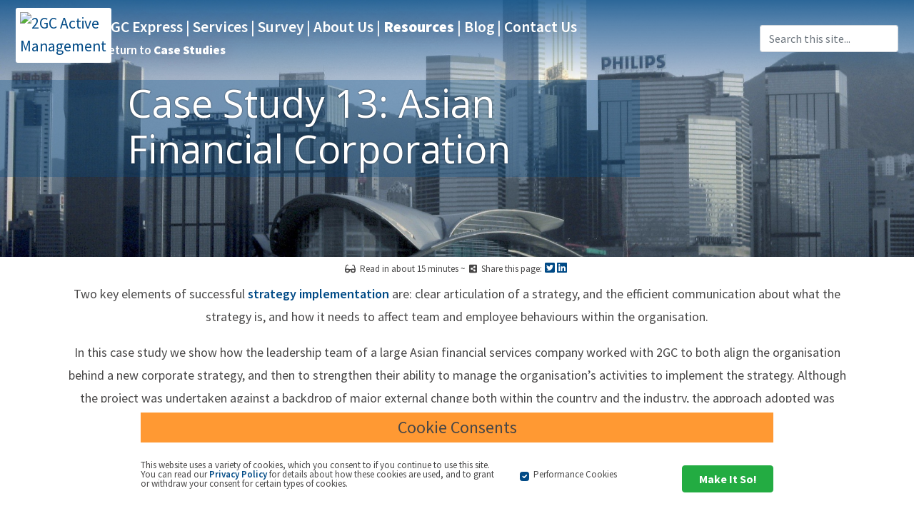

--- FILE ---
content_type: text/html; charset=UTF-8
request_url: https://2gc.eu/resources/case-studies/case-study-13-asian-financial-corporation
body_size: 19357
content:

<!DOCTYPE html>




<html prefix="og: https://ogp.me/ns#" lang="en-GB" class="no-js">

<head>
    <meta charset="utf-8">
    <!-- Basic Information -->
    <title>Case Study 13: Asian Financial Corporation | 2GC</title>
    <meta name="description" content="Implementing strategic alignment and control capabilities">
    <meta name="keywords" content="case study, client, balanced scorecard, balanced scorecards, strategy, strategy implementation, strategy alignment, financial services">
    <meta name="author" content="2GC Limited">
    <meta name="copyright" content="2GC Limited">
    <meta name="viewport"
        content="width=device-width, minimum-scale=1.0, maximum-scale=1.0, user-scalable=no, shrink-to-fit=no">
    <!-- /Basic Information -->
    <!-- Critical CSS -->
    <style type="text/css">
    @font-face{font-family:'Open Sans';font-style:normal;font-weight:300;src:url(https://fonts.gstatic.com/s/opensans/v20/mem5YaGs126MiZpBA-UN_r8OUuhs.ttf) format('truetype')}@font-face{font-family:'Open Sans';font-style:normal;font-weight:400;src:url(https://fonts.gstatic.com/s/opensans/v20/mem8YaGs126MiZpBA-UFVZ0e.ttf) format('truetype')}@font-face{font-family:'Open Sans';font-style:normal;font-weight:600;src:url(https://fonts.gstatic.com/s/opensans/v20/mem5YaGs126MiZpBA-UNirkOUuhs.ttf) format('truetype')}@font-face{font-family:'Open Sans';font-style:normal;font-weight:700;src:url(https://fonts.gstatic.com/s/opensans/v20/mem5YaGs126MiZpBA-UN7rgOUuhs.ttf) format('truetype')}@font-face{font-family:'Open Sans';font-style:normal;font-weight:800;src:url(https://fonts.gstatic.com/s/opensans/v20/mem5YaGs126MiZpBA-UN8rsOUuhs.ttf) format('truetype')}@font-face{font-family:'Source Sans Pro';font-style:normal;font-weight:200;src:url(https://fonts.gstatic.com/s/sourcesanspro/v14/6xKydSBYKcSV-LCoeQqfX1RYOo3i94_wlxdr.ttf) format('truetype')}@font-face{font-family:'Source Sans Pro';font-style:normal;font-weight:300;src:url(https://fonts.gstatic.com/s/sourcesanspro/v14/6xKydSBYKcSV-LCoeQqfX1RYOo3ik4zwlxdr.ttf) format('truetype')}@font-face{font-family:'Source Sans Pro';font-style:normal;font-weight:400;src:url(https://fonts.gstatic.com/s/sourcesanspro/v14/6xK3dSBYKcSV-LCoeQqfX1RYOo3qOK7g.ttf) format('truetype')}@font-face{font-family:'Source Sans Pro';font-style:normal;font-weight:600;src:url(https://fonts.gstatic.com/s/sourcesanspro/v14/6xKydSBYKcSV-LCoeQqfX1RYOo3i54rwlxdr.ttf) format('truetype')}@font-face{font-family:'Source Sans Pro';font-style:normal;font-weight:700;src:url(https://fonts.gstatic.com/s/sourcesanspro/v14/6xKydSBYKcSV-LCoeQqfX1RYOo3ig4vwlxdr.ttf) format('truetype')}@font-face{font-family:'Source Sans Pro';font-style:normal;font-weight:900;src:url(https://fonts.gstatic.com/s/sourcesanspro/v14/6xKydSBYKcSV-LCoeQqfX1RYOo3iu4nwlxdr.ttf) format('truetype')}:root{--bs-blue-2GC:#004a86;--bs-purple-2GC:#6158c9;--bs-pink-2GC:#ff87bd;--bs-red-2GC:#ff2c5e;--bs-orange-2GC:#ff7f00;--bs-yellow-2GC:#f8ff29;--bs-azure-2GC:#55abeb;--bs-teal-2GC:#42ceb2;--bs-green-2GC:#23ac42;--bs-dark-2GC:#003560;--bs-text-2GC:#484747;--bs-primary:#004a86;--bs-info:#42ceb2;--bs-warning:#ff7f00;--bs-success:#23ac42;--bs-dark:#003560;--bs-font-sans-serif:system-ui,-apple-system,"Segoe UI",Roboto,"Helvetica Neue",Arial,"Noto Sans","Liberation Sans",sans-serif,"Apple Color Emoji","Segoe UI Emoji","Segoe UI Symbol","Noto Color Emoji";--bs-font-monospace:SFMono-Regular,Menlo,Monaco,Consolas,"Liberation Mono","Courier New",monospace;--bs-gradient:linear-gradient(180deg, rgba(255,255,255,0.15), rgba(255,255,255,0))}*,::after,::before{box-sizing:border-box}@media (prefers-reduced-motion:no-preference){:root{scroll-behavior:smooth}}body{margin:0;font-family:var(--bs-font-sans-serif);font-size:1rem;font-weight:400;line-height:1.5;color:#212529;background-color:#fff;-webkit-text-size-adjust:100%}h1,h2{margin-top:0;margin-bottom:.5rem;font-weight:500;line-height:1.2}h1{font-size:calc(1.375rem + 1.5vw)}@media (min-width:1200px){h1{font-size:2.5rem}}h2{font-size:calc(1.325rem + .9vw)}@media (min-width:1200px){h2{font-size:2rem}}p{margin-top:0;margin-bottom:1rem}ul{padding-left:2rem;margin-top:0;margin-bottom:1rem}strong{font-weight:bolder}a{color:#004a86;text-decoration:underline}img{vertical-align:middle}label{display:inline-block}button{border-radius:0;text-transform:none;-webkit-appearance:button}button,input{margin:0;font-family:inherit;font-size:inherit;line-height:inherit}::-moz-focus-inner{padding:0;border-style:none}::-webkit-datetime-edit-day-field,::-webkit-datetime-edit-fields-wrapper,::-webkit-datetime-edit-hour-field,::-webkit-datetime-edit-minute,::-webkit-datetime-edit-month-field,::-webkit-datetime-edit-text,::-webkit-datetime-edit-year-field{padding:0}::-webkit-inner-spin-button{height:auto}::-webkit-search-decoration{-webkit-appearance:none}::-webkit-color-swatch-wrapper{padding:0}::file-selector-button{font:inherit}::-webkit-file-upload-button{font:inherit;-webkit-appearance:button}.container{padding-right:var(--bs-gutter-x,.75rem);padding-left:var(--bs-gutter-x,.75rem);margin-right:auto;margin-left:auto}@media (min-width:576px){.container{max-width:540px}}@media (min-width:768px){.container{max-width:720px}}@media (min-width:992px){.container{max-width:960px}}@media (min-width:1200px){.container{max-width:1140px}}@media (min-width:1400px){.container{max-width:1320px}}.row{--bs-gutter-x:1.5rem;--bs-gutter-y:0;display:-webkit-flex;display:flex;-webkit-flex-wrap:wrap;flex-wrap:wrap;margin-top:calc(var(--bs-gutter-y) * -1);margin-right:calc(var(--bs-gutter-x)/ -2);margin-left:calc(var(--bs-gutter-x)/ -2)}.row>*{-webkit-flex-shrink:0;flex-shrink:0;width:100%;max-width:100%;padding-right:calc(var(--bs-gutter-x)/ 2);padding-left:calc(var(--bs-gutter-x)/ 2);margin-top:var(--bs-gutter-y)}.col{-webkit-flex:1 0 0%;flex:1 0 0%}.col-6{-webkit-flex:0 0 auto;flex:0 0 auto;width:50%}.col-12{-webkit-flex:0 0 auto;flex:0 0 auto;width:100%}.form-control{display:block;width:100%;padding:.375rem .75rem;font-size:1rem;font-weight:400;line-height:1.5;color:#212529;background-color:#fff;background-clip:padding-box;border:1px solid #ced4da;-webkit-appearance:none;-moz-appearance:none;appearance:none;border-radius:.25rem}.form-control::-webkit-date-and-time-value{height:1.5em}.form-control::-webkit-input-placeholder{color:#6c757d;opacity:1}.form-control::-moz-placeholder{color:#6c757d;opacity:1}.form-control:-ms-input-placeholder{color:#6c757d;opacity:1}.form-control::-webkit-file-upload-button{padding:.375rem .75rem;margin:-.375rem -.75rem;-webkit-margin-end:.75rem;margin-inline-end:.75rem;color:#212529;background-color:#e9ecef;border:0 solid;border-inline-end-width:1px;border-radius:0;border-color:inherit}.input-group{position:relative;display:-webkit-flex;display:flex;-webkit-flex-wrap:wrap;flex-wrap:wrap;-webkit-align-items:stretch;align-items:stretch;width:100%}.input-group>.form-control{position:relative;-webkit-flex:1 1 auto;flex:1 1 auto;width:1%;min-width:0}.input-group-text{display:-webkit-flex;display:flex;-webkit-align-items:center;align-items:center;padding:.375rem .75rem;font-size:1rem;font-weight:400;line-height:1.5;color:#212529;text-align:center;white-space:nowrap;background-color:#e9ecef;border:1px solid #ced4da;border-radius:.25rem}.input-group:not(.has-validation)>:not(:last-child):not(.dropdown-toggle):not(.dropdown-menu){border-top-right-radius:0;border-bottom-right-radius:0}.input-group>:not(:first-child):not(.dropdown-menu):not(.valid-tooltip):not(.valid-feedback):not(.invalid-tooltip):not(.invalid-feedback){margin-left:-1px;border-top-left-radius:0;border-bottom-left-radius:0}.btn{display:inline-block;font-weight:400;line-height:1.5;color:#212529;text-align:center;text-decoration:none;vertical-align:middle;background-color:transparent;border:1px solid transparent;padding:.375rem .75rem;font-size:1rem;border-radius:.25rem}.btn-primary{color:#fff;background-color:#004a86;border-color:#004a86}.btn-info{color:#000;background-color:#42ceb2;border-color:#42ceb2}.d-none{display:none!important}.justify-content-between{-webkit-justify-content:space-between!important;justify-content:space-between!important}.align-self-center{-webkit-align-self:center!important;align-self:center!important}.mt-2{margin-top:.5rem!important}.px-0{padding-right:0!important;padding-left:0!important}@media (min-width:576px){.d-sm-block{display:block!important}.mt-sm-0{margin-top:0!important}}.container{width:100vw;text-align:center}.row{max-width:70em;margin:1rem auto}@media (min-height:6em){[id]{scroll-margin-top:160px}}html{scroll-behavior:smooth}body .body{display:grid;width:100vw;grid-template-columns:1fr;grid-template-rows:6em 1fr auto;gap:0px 0px;grid-template-areas:"header" "main" "footer";position:relative;font-family:"Source Sans Pro","Open Sans",Arial,sans-serif;font-size:18px;font-weight:400;line-height:1.8em;max-width:100%;overflow-x:hidden;-moz-osx-font-smoothing:grayscale;color:#484747}body .body h1,body .body h2{font-family:"Source Sans Pro","Open Sans",Arial,sans-serif;font-weight:600;-webkit-font-smoothing:antialiased;-moz-osx-font-smoothing:grayscale;text-align:center}body .body p,body .body p+p{margin-bottom:1em}body .body ul a{font-weight:600}body .body a{text-decoration:none}body .body .header{grid-area:header}body .body .header nav{display:grid;grid-template-columns:5em 1fr;grid-template-rows:4em;gap:0px 0px;grid-template-areas:"logo menus";font-size:1.2em;position:fixed;z-index:2;padding-top:0.5em;padding-bottom:0.5em;padding-left:1em;width:100vw;background:rgba(0,74,134,.4);background:linear-gradient(180deg,rgba(0,74,134,.75) 0,rgba(0,74,134,.5) 30%,rgba(0,74,134,.3) 60%,rgba(0,0,0,0) 100%)}body .body .header nav .menus{display:-webkit-flex;display:flex;-webkit-align-items:center;align-items:center}body .body .header nav .menus ul{display:-webkit-flex;display:flex;list-style:none;padding-left:0;margin-bottom:0;color:#fff;text-shadow:0 0 25px rgba(0,0,0,.3);text-decoration:none}body .body .header nav .menus ul li{margin-top:0;margin-bottom:0}body .body .header nav .menus ul li::before{content:"|"}body .body .header nav .menus ul li:first-child{margin-left:.5em}body .body .header nav .menus ul li:first-child::before{content:none!important}body .body .header nav .menus ul li.active a{font-weight:800;text-decoration:none}body .body .header nav .menus ul li a{color:#fff;padding:0.1em 0.3vw 0.3em;border-radius:calc(.25rem - 1px)}body .body .header nav .menus ul.bottom-menu li{font-size:.8em}@media (min-width:920px) and (max-width:1000px){body .body .header nav .menus ul.top-menu li:last-child{display:none}}body .body .header nav .logo{display:grid;grid-area:logo;z-index:2}body .body .header nav .logo img{border-radius:calc(.25rem - 1px);width:5em;height:4em;padding:.3em;background-color:#fff}body .body .header nav label.menu-btn{color:#fff;text-shadow:0 0 25px rgba(0,0,0,.3);font-size:1.5em;position:fixed;right:1em;top:1.5em;z-index:2;display:none}body .body .header nav div.mobile ul,body .body .header nav input[type=checkbox]{display:none}body .body .header nav #search_form{margin-left:auto;width:10em;padding-right:1em}body .body .header nav #search_form .search_input_unexpanded{border-radius:calc(.25rem - 1px)}body .body .header nav #search_form #zsearch{width:100%}@media (max-width:920px){body .body .header nav{padding-top:1em}body .body .header nav .menus{display:none}body .body .header nav label.menu-btn{display:block;right:1.5em}body .body .header nav div.mobile ul{position:fixed;top:0;left:-100vw;padding-top:4em;background:rgba(0,74,134,.6);height:100vh;width:100vw;text-align:center;display:block;list-style-type:none}body .body .header nav div.mobile ul li{margin-top:1.4em;margin-bottom:1.4em;padding-right:1em}body .body .header nav div.mobile ul li a{margin-left:-100vw;display:block;font-size:1.5em;color:#fff}body .body .header nav div.mobile ul #mobile_search{padding-left:0;padding-right:2em}}body .body .main{grid-area:main;margin-top:-6em}body .body .main .action-area .message-area{width:100vw;padding-top:6em;grid-area:message-area}body .body .main .action-area .carousel-container{grid-area:carousel-container}body .body .main .action-area .carousel-container .desktop .desktop_grid .messaging{grid-area:messaging;text-align:left;width:50vw;-webkit-flex-direction:column;flex-direction:column;display:-webkit-flex;display:flex}body .body .main .action-area .carousel-container .desktop .images{grid-area:images}body .body .main .action-area .carousel-container .mobile .mobile_grid .m_messaging{grid-area:m_messaging;width:100vw;height:2em}body .body .main .action-area .carousel-container .mobile .mobile_grid .m_images{grid-area:m_images}body .body .main .grid-container-hero{display:grid;grid-template-columns:1fr;grid-template-rows:50vh 1fr;gap:0px 0px;grid-template-areas:"hero" "article"}body .body .main .grid-container-hero .hero{grid-area:hero;padding-top:0em;padding-left:0;padding-right:0}body .body .main .grid-container-hero .hero .banner{height:100%;position:relative}body .body .main .grid-container-hero .hero .banner .caption-box{position:absolute;top:0;height:100%;width:70%;display:-webkit-flex;display:flex;-webkit-flex-direction:column;flex-direction:column;-webkit-justify-content:center;justify-content:center}body .body .main .grid-container-hero .hero .banner .caption-box .caption{color:#fff;background-color:rgba(0,74,134,.3);padding-left:20%;padding-right:10%}body .body .main .grid-container-hero .hero .banner .caption-box .caption h1{text-align:left;font-size:3em;font-weight:400;font-family:'Open Sans',Arial,sans-serif;text-shadow:0 0 2px rgba(0,0,0,.7)}@media only screen and (max-width:575px){body .body{padding-top:0em;text-align:center;overflow-y:visible;height:unset}body .body h1{font-size:1.3em}body .body h2{font-size:1.2em}body .body p{line-height:1.2em;font-size:1em;padding-left:15px;padding-right:15px;text-align:left}body .body ul li{line-height:1;margin-bottom:.4em;text-align:left}body .body ul li:first-of-type{padding-top:0.2em}body .body .main .grid-container-hero .hero .banner .caption-box .caption h1{font-size:1.7em}}body .body .main .grid-container-hero .hero .banner .caption-box .caption h2{text-align:left;font-size:2em;font-weight:400;font-family:'Open Sans',Arial,sans-serif;text-shadow:0 0 2px rgba(0,0,0,.7)}body .body .main .grid-container-hero .hero .banner picture{position:relative}body .body .main .grid-container-hero .hero .banner picture img{width:100%;height:100%;-o-object-fit:cover;object-fit:cover;-o-object-position:center center;object-position:center center;vertical-align:top}body .body .main .article{display:grid;grid-template-columns:1fr;grid-template-rows:2em 1fr;gap:0px 0px;grid-template-areas:"controls" "content";grid-area:article}body .body .main .article .controls{grid-area:controls}body .body .main .article .controls .reading_time_indicator{background-color:#fff;font-size:small;text-align:center;margin-top:0}body .body .main .article .controls .reading_time_indicator div{font-size:1.2em;margin-left:.1em;display:inline}body .body .main .article .content{grid-area:content}body .body .main .article .content section.section{padding-top:0em;padding-bottom:0em}body .body .main .article .content section.section:first-of-type{padding-top:0;padding-bottom:0}@media only screen and (max-width:575px){body .body .main .grid-container-hero .hero .banner .caption-box .caption h2{font-size:1.5em}body .body .main .article .content section.section{padding-top:2em}body .body .main .article .content section.section .row.rtf>.col{padding-left:0;padding-right:0}}body .body footer{grid-area:footer;background-color:#ecf6ff}.card.horizontal .content{grid-area:content;display:grid;grid-template-columns:1fr;grid-template-rows:minmax(4.2em,6em) 1fr;gap:0px 0px;grid-template-areas:"heading" "result"}.card.horizontal .heading{grid-area:heading}.card.horizontal .result{grid-area:result}.card.horizontal .image{grid-area:image;min-height:100%}.grid-card-container-horizontal-picture{grid-area:picture;background-position-x:center;background-position-y:center;background-repeat:no-repeat;background-size:cover;overflow:hidden;position:relative}.grid-card-container-horizontal-heading{grid-area:heading;height:100%;background-color:#f93;display:-webkit-flex;display:flex;-webkit-align-items:center;align-items:center;-webkit-justify-content:center;justify-content:center}.grid-card-container-horizontal-body{grid-area:body;grid-area:body;min-height:1px;padding:.4rem 1.25rem}.grid-card-container-vertical-heading{grid-area:heading;height:100%;background-color:#f93;display:-webkit-flex;display:flex;-webkit-align-items:center;align-items:center;-webkit-justify-content:center;justify-content:center}.grid-card-container-vertical-body{grid-area:body;min-height:1px;padding:.4rem 1.25rem}.pdf_landscape{filter:drop-shadow(0 0 .75rem darkgray);margin-left:-15px}
</style>
    <!-- /Critical CSS -->

    <!--  Preload Assets  https://css-tricks.com/using-relpreconnect-to-establish-network-connections-early-and-increase-performance/ -->
    
        <link rel="prefetch" href="/images/jcogs_img/cache/file651296598824🐾abcdef🐾afc2e69407ef8d04fcbac1db2a6ba1e206083291.webp">
    
    <link rel='preconnect' href='https://fonts.googleapis.com'>
    <link rel='preconnect' href='https://use.fontawesome.com'>
    <link rel='preconnect' href='https://www.google-analytics.com'>
    <link rel='preconnect' href='https://cdnjs.cloudflare.com'>
    <link rel='dns-prefetch' href='https://fonts.googleapis.com'>
    <link rel='dns-prefetch' href='https://use.fontawesome.com'>
    <link rel='dns-prefetch' href='https://www.google-analytics.com'>
    <link rel='dns-prefetch' href='https://cdnjs.cloudflare.com'>
    <link rel="preload" href="/css/app.css?V10.210528" as="style">
    <!--  /Preload Assets  -->
    <!--  Non-dependent ASYNC js libraries  https://csswizardry.com/2018/11/css-and-network-performance/ -->
    <script async src="https://2GC.eu/js/modernizr-3.6.0.min.js"></script>
    <script async src="https://use.fontawesome.com/releases/v5.3.1/js/all.js" integrity="sha384-kW+oWsYx3YpxvjtZjFXqazFpA7UP/MbiY4jvs+RWZo2+N94PFZ36T6TFkc9O3qoB" crossorigin="anonymous"></script>
    <!--  /Non-dependent ASYNC js libraries -->

    <!-- Twitter / OpenGraph tags -->
    <meta property="og:title" content="Case Study 13: Asian Financial Corporation">
    <meta property="og:type" content="article">
    <meta property="og:url" content="https://2GC.eu/resources/case-studies/case-study-13-asian-financial-corporation">
    <meta property="og:image" content="https://2GC.eu/media/main_images/file651296598824.jpg">
    <meta property="og:image:width" content="1200">
    <meta property="og:image:height" content="630">
    <meta property="og:image:alt" content="2GC case study implementing balanced scorecard for strategy in a financial services company">
    <meta property="og:description" content="2GC case study implementing balanced scorecard for strategy in a financial services company">
    <meta property="og:site_name" content="2GC Active Management">
    <meta property="fb:app_id" content="292263768162070">
    
    <meta property="og:article:section" content="resources">
    <meta property="og:article:published_time" content="2018-10-19">
    <meta property="og:article:tag" content="case study, client, balanced scorecard, balanced scorecards, strategy, strategy implementation, strategy alignment, financial services">
    <meta property="og:article:publisher" content="2GCActiveManagement">
    
    <meta name="twitter:card" content="summary_large_image">
    <meta name="twitter:title" content="Case Study 13: Asian Financial Corporation">
    <meta name="twitter:description" content="2GC case study implementing balanced scorecard for strategy in a financial services company">
    <meta name="twitter:site" content="@2GCActiveMgmt">
    <meta name="twitter:url" content="https://2GC.eu/resources/case-studies/case-study-13-asian-financial-corporation">
    <meta name="twitter:creator" content="@2GCActiveMgmt">
    <meta name="twitter:image" content="/images/jcogs_img/cache/file651296598824🐾abcdef🐾d5d5b8015d932655e2eb1c1c903c5afde33302d2.webp">
    <meta name="twitter:domain" content="2GC.eu">

    <link rel="canonical" href="https://2GC.eu/resources/case-studies/case-study-13-asian-financial-corporation">
    <!-- /Twitter / OpenGraph tags -->

    <!-- Favicon -->
    <link rel="icon" type="image/svg+xml" href="https://2GC.eu/favicon.svg" sizes="32x32">
    <link rel="alternate icon" type="image/png" href="https://2GC.eu/favicon-32x32.png" sizes="32x32">
    <link rel="alternate icon" type="image/png" href="https://2GC.eu/favicon-194x194.png" sizes="194x194">
    <link rel="alternate icon" type="image/png" href="https://2GC.eu/favicon-96x96.png" sizes="96x96">
    <link rel="alternate icon" type="image/png" href="https://2GC.eu/android-chrome-192x192.png" sizes="192x192">
    <link rel="alternate icon" type="image/png" href="https://2GC.eu/favicon-16x16.png" sizes="16x16">
    <link rel="alternate icon" href="https://2GC.eu/favicon.ico" sizes="16x16">
    <link rel="apple-touch-icon" sizes="57x57" href="https://2GC.eu/apple-touch-icon-57x57.png">
    <link rel="apple-touch-icon" sizes="60x60" href="https://2GC.eu/apple-touch-icon-60x60.png">
    <link rel="apple-touch-icon" sizes="72x72" href="https://2GC.eu/apple-touch-icon-72x72.png">
    <link rel="apple-touch-icon" sizes="76x76" href="https://2GC.eu/apple-touch-icon-76x76.png">
    <link rel="apple-touch-icon" sizes="114x114" href="https://2GC.eu/apple-touch-icon-114x114.png">
    <link rel="apple-touch-icon" sizes="120x120" href="https://2GC.eu/apple-touch-icon-120x120.png">
    <link rel="apple-touch-icon" sizes="144x144" href="https://2GC.eu/apple-touch-icon-144x144.png">
    <link rel="apple-touch-icon" sizes="152x152" href="https://2GC.eu/apple-touch-icon-152x152.png">
    <link rel="apple-touch-icon" sizes="180x180" href="https://2GC.eu/apple-touch-icon-180x180.png">
    <link rel="manifest" href="https://2GC.eu/manifest.json">
    <link rel="mask-icon" href="https://2GC.eu/safari-pinned-tab.svg" color="#023772">
    <meta name="apple-mobile-web-app-title" content="2GC.eu">
    <!-- /Favicon -->

    <!-- Microsoft stuff... -->
    <meta name="application-name" content="2GC.eu">
    <meta name="msapplication-config" content="https://2GC.eu/browserconfig.xml">
    <meta name="msapplication-TileColor" content="#2b5797">
    <meta name="msapplication-TileImage" content="https://2GC.eu/mstile-144x144.png">
    <meta name="theme-color" content="#ffffff">
    <!-- /Microsoft stuff... -->

    <!-- CSS -->
    
    <link rel="stylesheet" href="/css/app.css?V10.210528" media="print" onload="this.media='all'">
    <noscript>
        <link rel="stylesheet" href="/css/app.css?V10.210528"></noscript>
    <!-- /CSS -->

    <!-- Advertise Search Engine -->
    <link href="https://2GC.eu/opensearch.xml" rel="search" title="2GC.eu" type="application/opensearchdescription+xml">
    <!-- /Advertise Search Engine -->

    <!-- Page specific header elements -->
    
    <!-- /Page specific header elements -->

</head>

<body class="" >
    <div class="body">
        
<div id="consent_box"></div>
        
<header id="top" class="header">
    <!--Navbar-->
    <nav>
        <div class="logo">
            <a class="" href="/">
                <picture>
                    <source srcset="https://2GC.eu/media/2GC_Logo_201015.svg" type="image/svg+xml">
                    <img  loading="lazy" src="https://2GC.eu/media/2GC-NewLogoSmall.jpg"  alt="2GC Active Management" width="110">
                </picture>
            </a>
        </div>
        <input type="checkbox" id="click">
        <label for="click" class="menu-btn">
            <i class="fas fa-bars"></i>
        </label>
        <div class="menus">
            <div id="mainNav">
                <ul class='top-menu'>
                    <li class=""><a href="/2gc-express">2GC Express</a></li><li class=""><a href="/services">Services</a></li><li class=""><a href="/survey">Survey</a></li><li class=""><a href="/about-us">About Us</a></li><li class="active"><a href="/resources">Resources</a></li><li class=""><a href="/resources/blog">Blog</a></li><li class=""><a href="/contact-us">Contact Us</a></li>
                </ul>
    
                <ul class='bottom-menu'>
                    <li><a class="" href="https://2GC.eu/resources/case-studies">Return to <strong>Case Studies</strong></a></li>
                </ul>
    
            </div>
            <div id="search_form" class="search">
            <form id="zsearch" method="post" action="https://2GC.eu/"  >
<div class='hiddenFields'>
<input type="hidden" name="params" value="eyJyZXN1bHRfcGFnZSI6Ilwvc2VhcmNoLXJlc3VsdHMiLCJyZXF1aXJlZCI6ImtleXdvcmRzIn0" />
<input type="hidden" name="ACT" value="27" />
<input type="hidden" name="site_id" value="1" />
<input type="hidden" name="csrf_token" value="44458f1bc81c82b0c1fa3df3e07c5dca617e6c2c" />
</div>


                <div class="form input-group ">
                    <input type="text" class="form-control search_input_unexpanded" name="keywords" placeholder="Search this site..." required="" aria-label="Search">
                    <div class="input-group-append" style="display:none;">
                        <div class="input-group-text">Close</div>
                    </div>
                </div>				
            </form>
            </div>
        </div>
        <div class='mobile'>
            <ul>
                
                <li class="">
                    <a href="/2gc-express">2GC Express</a>
                </li>
                
                <li class="">
                    <a href="/services">Services</a>
                </li>
                
                <li class="">
                    <a href="/survey">Survey</a>
                </li>
                
                <li class="">
                    <a href="/about-us">About Us</a>
                </li>
                
                <li class="active">
                    <a href="/resources">Resources</a>
                </li>
                
                <li class="">
                    <a href="/resources/blog">Blog</a>
                </li>
                
                <li class="">
                    <a href="/contact-us">Contact Us</a>
                </li>
                
                <div id="mobile_search" class="search">
                <form id="zsearch_m" method="post" action="https://2GC.eu/"  >
<div class='hiddenFields'>
<input type="hidden" name="params" value="eyJyZXN1bHRfcGFnZSI6Ilwvc2VhcmNoLXJlc3VsdHMiLCJyZXF1aXJlZCI6ImtleXdvcmRzIn0" />
<input type="hidden" name="ACT" value="27" />
<input type="hidden" name="site_id" value="1" />
<input type="hidden" name="csrf_token" value="44458f1bc81c82b0c1fa3df3e07c5dca617e6c2c" />
</div>


                    <div class="form input-group ">
                        <input type="text" class="form-control search_input_unexpanded" name="keywords" placeholder="Search this site..." required="" aria-label="Search">
                    </div>				
                </form>
                </div>
            </ul>
        </div>
    </nav>
</header>
<main class="main loader">

<!-- Hero Image -->
    <div class='grid-container-hero' >
        <div class="hero">
            
            <div class="banner">
                <picture>
                <img src="/images/jcogs_img/cache/file651296598824🐾abcdef🐾2fd52b507b679b592e07d923623ba8d9aeec3a8f.jpg"  srcset="/images/jcogs_img/cache/file651296598824🐾abcdef🐾2fd52b507b679b592e07d923623ba8d9aeec3a8f_767w.jpg 767w, /images/jcogs_img/cache/file651296598824🐾abcdef🐾2fd52b507b679b592e07d923623ba8d9aeec3a8f_1250w.jpg 1250w, /images/jcogs_img/cache/file651296598824🐾abcdef🐾2fd52b507b679b592e07d923623ba8d9aeec3a8f.jpg 1251w" sizes="(max-width:767px) 767px, (max-width:1250px) 1250px, 1251px" alt="2GC case study implementing strategy in financial services company image">
                </picture>
                <div class="caption-box">
                    <div class="caption ">
                        <h1>Case Study 13: Asian Financial Corporation</h1>
                        <h2></h2>
                    </div>
                </div>
            </div>
            
        </div>
    </div>
<!-- /Hero Image -->

    <article class="article">
        <div class="controls">
        
            <div class="reading_time_indicator col align-self-center">
                
                    
                        <i class="fas fa-glasses"></i> Read in about  15 minutes
                    
                    
                    
                
                 ~&nbsp;
                <i class="fas fa-share-alt-square"></i> Share this page: <div><a href="https://twitter.com/intent/tweet?url=https%3A%2F%2F2GC.eu%2Fresources%2Fcase-studies%2Fcase-study-13-asian-financial-corporation&text=2GC%20case%20study%20implementing%20balanced%20scorecard%20for%20strategy%20in%20a%20financial%20services%20company" target="_blank"><i class="fab fa-twitter-square"></i></a><a href="https://www.linkedin.com/shareArticle?mini=true&url=https%3A%2F%2F2GC.eu%2Fresources%2Fcase-studies%2Fcase-study-13-asian-financial-corporation&title=Case Study 13: Asian Financial Corporation&summary=2GC case study implementing balanced scorecard for strategy in a financial services company&source=2GC+Active+Management" target="_blank"><i class="fab fa-linkedin"></i></a></div>
            </div>
        
        </div>
        <div class="content">
            
            





































<section id="section_0" class="section container">

    


    


    













    


    
    <div class="row rtf">
        <div class="col">
            <p>Two key elements of successful <a href="/services/strategy-implementation">strategy implementation</a> are: clear articulation of a strategy, and the efficient communication about what the strategy is, and how it needs to affect team and employee behaviours within the organisation.</p>

<p>In this case study we show how the leadership team of a large Asian financial services company worked with 2GC to both align the organisation behind a new corporate strategy, and then to strengthen their ability to manage the organisation&rsquo;s activities to implement the strategy. Although the project was undertaken against a backdrop of major external change both within the country and the industry, the approach adopted was shown to be highly effective.</p>
        </div>
    </div>
    


    


    


    


    

 
 



    


    


    


    


    

    


    


    













    


    


    


    


    


    

 
 



    


    
    
        <div class="row align-items-center">
            
            
            <div class="col-12 ">
                <h2>Introduction</h2>

<p><br />
This case study describes the work by a large Asian financial services company, here called AFC, to both align the organisation behind the corporate strategy and to strengthen its strategic control abilities.&nbsp; The case is structured as follows:</p>

<ul>
	<li><a href="#background">Background to AFC</a>, explaining why and how the CEO sought to make these changes to the firm&rsquo;s strategic management capabilities;</li>
	<li><a href="#articulate-strategy">Process used to define AFC&rsquo;s corporate strategy</a>;</li>
	<li><a href="#aligning-organisation">Aligning the entire company with the corporate strategy</a>;</li>
	<li><a href="#resourcing">Structuring and resourcing the project</a>; and</li>
	<li><a href="#implementation">Implementation of the strategy</a>.</li>
</ul>

<h2 id="background">Background</h2>

<p>Registered in the 1980s, AFC was established to provide insurance services within its home country.&nbsp; As a monopoly provider for the first years of its existence, AFC generated excellent returns for its government owners.</p>

<p>In the early 2000&lsquo;s the country joined the World Trade Organisation, and the national government began to liberalise various industries including the financial services industry, passing legislation that would allow new entrants to compete with AFC.&nbsp; At the same time AFC was partially privatised, with the majority of its share capital sold through an Initial Public Offering (IPO) and subsequently traded on the national stock exchange.</p>
            </div>
            
            
        </div>
    
        <div class="row align-items-center">
            
            
            <div class="col-12 col-md-9">
                <p>In 2005 a new CEO was appointed to lead AFC during this period of transition in the country&rsquo;s financial services industry.&nbsp; The new CEO realised the urgency of the need to prepare AFC for the coming competitive environment, but before taking proactive action the CEO wanted to make informed choices about where and how to apply his team&rsquo;s management talent and resources.&nbsp; Put simply, he sought to apply the management model (illustrated on the right) within AFC.</p>
            </div>
            
            
            <div class="col-12 text_image col-md-3">
                
                <picture>
                    <img src="/images/jcogs_img/cache/2GC_IP_Discussion_Document_ICD_Diagram_140428🐾abcdef🐾2c3d6818e4aaa496a8008e6e1d1178e72df0f660.webp" loading="lazy">
                
                </picture>
                
            </div>
            
        </div>
    
        <div class="row align-items-center">
            
            
            <div class="col-12 ">
                <p>To this end, AFC commissioned an international strategy consultancy to analyse the national financial services market and to recommend changes that AFC should make (the &lsquo;<strong>informing</strong>&rsquo; activity in the diagram above).&nbsp; Deciding which changes would be implemented (&lsquo;<strong>choosing</strong>&rsquo;) remained the responsibility of AFC management.&nbsp; The consultancy study predicted rapid growth for the financial services market (a tripling in size by the end of the decade), and advised AFC to restructure &ndash; moving from a functional to a market segment orientation.</p>

<p>The CEO understood the challenge of implementing strategic choices effectively, and he also knew that poor strategy implementation was the major reason why CEOs were replaced.&nbsp; To avoid these issues, the CEO identified three objectives that he believed if achieved would make it much more likely that the strategy would be implemented effectively:</p>

<ul>
	<li>First, he wanted to <strong>actively involve his senior management team in the strategy definition process</strong>, with the team becoming the shared owners of a clearly articulated and strongly supported corporate strategy.&nbsp; He felt this was important because AFC had previously suffered from &lsquo;<a href="/blog/getting-the-message-across">strategic ambiguity</a>&rsquo;. &nbsp;</li>
</ul>

<blockquote>
<p>&ldquo;At times it seemed that the strategy was changing or was misunderstood, or even ignored. This was because senior management decisions and actions often appeared to be inconsistent with what had been inferred previously as being the strategy. For most of the middle managers this was a confusing situation, and there is a cultural pressure to do nothing if the situation is ambiguous. So how could these managers in turn decide on the priorities and business actions in their own area of responsibility if there were contradictory signals from the top?&rdquo;</p>

<p style="text-align: right;">Senior Manager - AFC</p>
</blockquote>

<ul>
	<li>Second, the CEO wanted the <strong>organisation to become fully aligned with the corporate strategy</strong>.&nbsp; As per the consultancy recommendations, AFC was restructured to introduce Strategic Business Units (SBUs) that were focused on key lines of business, each with its own product development and service delivery capabilities.&nbsp; The CEO wanted the corporate strategy to influence the behaviour of not only the top 10 or 12 managers, but the entire organisation.&nbsp; He wanted the managers of the new SBUs to be clear on what their organisational units would need to do to support successful implementation of the new corporate strategy, and be sure that these SBU level interpretations of the corporate strategy were clearly and efficiently communicated to the staff of each SBU.</li>
	<li>Third, he wanted to be able to <strong>track how the organisation was proceeding with work to implement the strategy</strong>, primarily to allow interventions where ever progress was faltering.&nbsp; The CEO understood that implementation rarely goes to plan &ndash; the world is too unpredictable for this to happen consistently &ndash; and strategic success would rely upon the organisation&rsquo;s ability to quickly identify implementation issues and respond,&nbsp; reconfiguring the plan and redirecting resources, in light of experience.&nbsp; The CEO sought to extend the inform-choose-do cycle he used with his senior team to cover the whole organisation&rsquo;s approach to strategy implementation; regular feedback on strategy implementation progress (&lsquo;<strong>informing</strong>&rsquo;) would trigger changes in the plan where required (&lsquo;<strong>choosing</strong>&rsquo;), and so enable the organisation to continue working most effectively towards AFC strategic goals (&lsquo;<strong>doing</strong>&rsquo;).</li>
</ul>
            </div>
            
            
        </div>
    
        <div class="row align-items-center">
            
            <div class="col-12 image_text col-md-3">
                
                <picture>
                    <img src="/images/jcogs_img/cache/shutterstock_1044843370🐾abcdef🐾2c3d6818e4aaa496a8008e6e1d1178e72df0f660.webp" loading="lazy">
                
                </picture>
                
            </div>
            
            
            <div class="col-12 col-md-9">
                <h2 id="articulate-strategy">Articulating the corporate strategy</h2>

<p>The CEO selected the 3rd Generation <a href="/article/balanced-scorecard">Balanced Scorecard</a> approach to support his strategy implementation programme.&nbsp; The 3rd Generation Balanced Scorecard approach was an evolution of the original Balanced Scorecard (as proposed a decade before by Robert Kaplan and David Norton) that was focused specifically on the need to support strategy implementation in large organisations.&nbsp; The approach involved bringing together the entire senior management team (SMT) to participate in a linked series of four full-day workshops spread over an eight-week period.&nbsp; The aim of the workshops was to generate consensus within the SMT (comprising the CEO, the heads of the market-facing strategic business units, key accounts, marketing &amp; sales, finance, human resources and information technology) concerning the nature of the strategic outcomes being sought, the key high level actions that would be required within AFC to achieve these outcomes, and to agree a new management process for the SMT to interactively advocate and manage the implementation of these strategic plans within the organisation.</p>

<p>The four workshops are described in more detail in the sections that follow.</p>
            </div>
            
            
        </div>
    
        <div class="row align-items-center">
            
            
            <div class="col-12 ">
                <h3>Agreeing AFC&rsquo;s medium term goals</h3>

<p>In the first workshop, the managers discussed and came to an agreement on what a highly successful AFC would &lsquo;look like&rsquo; in five years&rsquo; time, 2010.&nbsp; They documented their agreement in the form of a <strong>Destination Statement</strong> &ndash; a one-page document describing the sought after future across four separate perspectives. &nbsp;</p>

<ul>
	<li>The <strong>Stakeholder Expectations</strong> perspective described the SMT&rsquo;s understanding of what financial performance (for example, the revenues and profits) would be expected of AFC a few years in to the future (specifically, 2010 - five years into their future), if the stock market and other investor requirements were achieved. &nbsp;</li>
	<li>The <strong>Relationships</strong> perspective described the SMT&rsquo;s understanding of how key external groups (e.g. customers, partners, regulators, competitors, potential employees) would need to perceive AFC in 2010 if the financial results detailed in the Stakeholder Expectations perspective were to be realised.</li>
	<li>The <strong>Processes and Activities</strong> perspective described the SMT&rsquo;s understanding of the critical processes and capabilities AFC would require in 2010 in order to support the realisation of the outcomes articulated in the previous two perspectives. &nbsp;</li>
	<li>Finally, the <strong>Organisation and Culture</strong> perspective described the SMT&rsquo;s understanding of how AFC would need to be structured and the values that would be shared across the firm in 2010 to enable it to carry out the processes described in the previous perspective.</li>
</ul>

<p>The <strong>Destination Statement</strong> sits somewhere between a Vision Statement (which is typically too short and vaguely worded to provide much strategic direction) and a full strategic plan (which is typically too detailed to communicate widely and efficiently).&nbsp; Executed well, a Destination Statement aligns managers around a realistic, shared and specific future.&nbsp; A popular idea within AFC at the time was for managers to &lsquo;start with the end in mind&rsquo; - being clear on the &lsquo;end&rsquo; allowed AFC managers to better decide the shorter-term priorities to deliver these goals, even if this demanded frank discussions and tough decision-making.</p>

<h3>Selecting AFC&rsquo;s short term priorities</h3>

<p>With a shared and clearly documented description of the &lsquo;end&rsquo; in place, during the second workshop the SMT began to decide what changes would be needed within the organisation to achieve their destination.&nbsp; Some of these actions had been identified by the consultancy within the initial strategic analysis report, others were identified by the SMT in the light of their awareness of the difference of the current organisation from that described in the Destination Statement. &nbsp;</p>

<p>Specifically, they discussed and agreed a small number of high level strategic activities that they as the SMT could directly lead and engage in.&nbsp; To match these, a set of activities and the interim outcomes were also selected - these chosen to provide short-term feedback on whether the future conditions described in the&nbsp; Destination were likely to be realised.&nbsp; These objectives were documented in detail, but summarised using a special diagram called a <strong>Strategic Linkage Model </strong>(SLM) &ndash; a one page representation illustrating the SMT&rsquo;s thoughts about the main causal linkages between the Strategic Objectives chosen.&nbsp;</p>
            </div>
            
            
        </div>
    
        <div class="row align-items-center">
            
            <div class="col-12 ">
                
                <picture>
                    <img src="/images/jcogs_img/cache/droppedImage-2🐾abcdef🐾afc2e69407ef8d04fcbac1db2a6ba1e206083291.webp" loading="lazy">
                
                </picture>
                
            </div>
            
            
            
        </div>
    
        <div class="row align-items-center">
            
            
            <div class="col-12 ">
                <p>An example of a Strategic Linkage Model is provided above.&nbsp; The diagram is the one developed by the Motor Business SBU (each SBU developed its own interpretation of the corporate strategy later in the programme).&nbsp; In the diagram, ovals in the lower half relate to strategic change objectives (&ldquo;activities&rdquo;) that will need to be carried out, and ovals in the top half describe interim outcomes that would give guidance on how well the changes were working.&nbsp; Each of the Strategic Objectives making up the SLM was assigned an &lsquo;owner&rsquo; from amongst the strategic management team, charged with ensuring focus was maintained.</p>

<h3>Choosing the measures of strategic progress</h3>

<p>In the third workshop, the SMT reviewed, revised and finalised the Strategic Objectives identified previously before working to identify measures and key performance indicators that could be used to monitor progress for each objective.&nbsp; Typically, strategic outcomes (top half of the Strategic Linkage Model diagram) are tracked using standard measures (for example policy renewal rates, fraud rates, etc.), and activity-type Strategic Objectives (the bottom half of the Strategic Linkage Model diagram) are tracked using milestones linked to activity plans.</p>

<h3>Deciding the pace of implementation</h3>

<p>In the fourth and final workshop, the SMT discussed and agreed short term targets (i.e. for the next few quarters after the meeting) for each of the objectives they had identified, based on the previously agreed tracking measures.&nbsp; Again, the owner of each objective led this work, although his colleagues needed to agree to the proposed targets. &nbsp;</p>

<p>Finally, the managers discussed and agreed how they would track strategic implementation progress.&nbsp; The SMT decided that this would be done through <a href="/blog/fire-and-forget...-doesnt-work-for-strategy-implementation">quarterly strategy review meetings</a>, to be held a few weeks after the end of the quarter, so as to allow the previous quarter&rsquo;s financial data to be included in the review session.</p>

<h2 id="aligning-organisation">Aligning the organisation behind the corporate strategy</h2>

<p>With the corporate level strategy clear and agreed, the next step in achieving the CEO&rsquo;s ambition was to ensure that the organisation was <a href="/blog/engaged-employees-contribute-more-to-your-strategy">fully aligned</a> behind the new strategy.&nbsp; This alignment process began with the SBUs - each was encouraged to develop its own 3rd Generation Balanced Scorecard, focused entirely on how the SBU would most effectively contribute to the Corporate Strategy. &nbsp;</p>

<p>Two things made this work possible:</p>

<ul>
	<li>the AFC corporate strategy could be easily communicated to the subsidiary management teams using the Destination Statement, SLM, measures and targets; and,</li>
	<li>the head of the strategic business units had actively participated in the corporate strategy workshops, and so could relay the details of the strategy to their own teams.&nbsp; The SBUs thus had both the content and the process to enable rapid alignment with the corporate strategy.</li>
</ul>

<p>The SBU teams used a similar process to the one applied at the corporate level.&nbsp; They too followed a series of four workshops to define their SBU level interpretation of the corporate Destination Statement, build an SLM, and choose measures and targets.&nbsp; As indicated above, the important advantage enjoyed by the SBUs was having the corporate strategy to provide context for their&nbsp; strategic decision-making.&nbsp; For example, knowing that the corporate team saw tackling money laundering as vitally important to AFC sent the clear message that the SBU needed to include activities that would reduce money laundering.</p>

<p>Once the SBUs had &lsquo;<a href="/blog/getting-the-message-across">cascaded</a>&rsquo; from the corporate Destination Statement to develop their own Destination, and subsequently created their SBU SLM and measures and targets, the organisational units supporting the SBUs &ndash; for example Marketing &amp; Sales and Information Technology &ndash; followed the same process. Again, they used the corporate-level and market-facing SBU-level Destination Statements to provide the context for choosing the support units&rsquo; Destination, SLM, measures and targets.&nbsp; This model is illustrated below.</p>
            </div>
            
            
        </div>
    
        <div class="row align-items-center">
            
            <div class="col-12 ">
                
                <picture>
                    <img src="/images/jcogs_img/cache/droppedImage🐾abcdef🐾afc2e69407ef8d04fcbac1db2a6ba1e206083291.webp" loading="lazy">
                
                </picture>
                
            </div>
            
            
            
        </div>
    
        <div class="row align-items-center">
            
            
            <div class="col-12 ">
                <h3>The Strategy Alignment Approach used at AFC</h3>

<p>This approach to strategy cascading was attractive to AFC managers because it clearly emphasised the need to align with corporate objectives, whilst allowing each SBU and subsidiary unit to incorporate essential work to address other strategic factors, within a single integrated strategy document.</p>

<p>Three types of strategic objective were developed during this work:</p>

<ul>
	<li>Superior Only: Objectives that could not be delegated from the SMT level, for example &lsquo;good asset management&rsquo;: maximising returns on funds under management was a responsibility of the corporate team, could not be delegated, and therefore was not present in the SBU Balanced Scorecards.</li>
	<li>Superior-Subsidiary: Objectives present at two or more levels.&nbsp; For example &lsquo;high quality financial risk assessment&rsquo; is present on both the corporate and SBU Balanced Scorecards.</li>
	<li>Subsidiary Only: Objectives present only at a subsidiary level (i.e. below corporate) and that are not derived from a superior objective.&nbsp; An example might be &lsquo;channel partner quality&rsquo; &ndash; relevant to the Retail SBU but not to the corporate team.</li>
</ul>

<h2 id="resourcing">Resourcing and project responsibilities</h2>

<p>The work described above &ndash; articulating the corporate strategy and aligning the rest of the business behind it using a 3rd Generation Balanced Scorecard methodology &ndash; demanded concerted effort by senior managers.&nbsp; To make the most of these managers&rsquo; valuable time, a project team was established, supported by consultants from <a href="/about-us">2GC Active Management.</a></p>
            </div>
            
            
        </div>
    
        <div class="row align-items-center">
            
            
            <div class="col-12 col-md-6">
                <p>The team involved in this work are described in the text that follows.</p>

<p><strong>Senior Management Team</strong></p>

<ul>
	<li>Deciding (collectively) the Destination, Strategic Objectives, Measures and Targets for their portion of the business</li>
	<li>Coordinating (individually) delivery of the Strategic Objective(s) they &lsquo;owner&rsquo; of.</li>
</ul>

<p><strong>Strategy Director</strong></p>

<ul>
	<li>Championing and quality assuring the process to articulate and cascade the corporate strategy.</li>
</ul>

<p><strong>Balanced Scorecard Project Manager</strong></p>

<ul>
	<li>Designing, scheduling and managing the project, including automation of the performance data collection and reporting system</li>
	<li>Managing the internal Balanced Scorecard consultants.</li>
</ul>

<p><strong>Internal Balanced Scorecard Consultants</strong></p>

<ul>
	<li>Designing, facilitating and documenting the SBU strategy workshops</li>
	<li>Supporting the AFC managers to define their strategic objectives and measures, and to establish the process for collecting performance data.</li>
</ul>

<p><strong>SBU Coordinators</strong></p>

<ul>
	<li>Compiling SBU performance data for inclusion in monthly and quarterly performance reports</li>
	<li>Preparing and facilitating the quarterly performance review meetings.</li>
</ul>

<p><strong>External Consultants</strong></p>

<ul>
	<li>Training the strategic management and project teams in the strategy articulation and cascade principles and process</li>
	<li>Facilitating the corporate level strategy articulation process</li>
	<li>Training internal consultants to facilitate the SBU-level strategy workshops</li>
	<li>Training internal consultants and SBU coordinators to prepare and run performance review meetings.</li>
</ul>
            </div>
            
            
            <div class="col-12 text_image col-md-6">
                
                <picture>
                    <img src="/images/jcogs_img/cache/CS13_org_chart🐾abcdef🐾2c3d6818e4aaa496a8008e6e1d1178e72df0f660.webp" loading="lazy">
                
                </picture>
                
            </div>
            
        </div>
    
        <div class="row align-items-center">
            
            
            <div class="col-12 ">
                <h3>Rationale for the resourcing model used</h3>

<p>The resourcing model described had several advantages.</p>

<ul>
	<li>First, having the managers themselves select their strategic objectives, measures and targets maximised manager engagement with and ownership of the activities and outcomes. This had the pleasing result of increasing accountability and ultimately the chances of successful strategy implementation.</li>
	<li>Second, the leveraged consulting model - AFC internal consultants were trained and initially supported by external consultants and then went on to conduct later stages of the project working unaided.&nbsp; This model reduced overall project costs without compromising project quality, and provided strong skill and knowledge transfer to the organisation.</li>
	<li>Third, this resourcing model maximised the sustainability of AFC&rsquo;s strategic alignment and control system.&nbsp; By building up a team of managers and staff who knew how and why the strategies, measures and targets had been selected, AFC gained the internal confidence needed to be able to update the designs that underpinned the new&nbsp; strategic control system as required (e.g. to reflect changes in market conditions, or corporate policies), without needing further external support.</li>
</ul>

<h2 id="implementation">Controlling strategy implementation</h2>

<p>So far, this case study has described the work by AFC managers to collaborate on and choose&nbsp; their strategic options and then make choices about what to actually do.&nbsp; The hard work is, of course, in the implementation of the strategic choices.</p>

<p>Upon completing the process to choose and define their objectives, measures and targets, AFC managers set to work on implementation.&nbsp; Naturally, not all managers were fully successful &ndash; some activities fell behind schedule and some outcomes were not achieved to the previously agreed targets.&nbsp; Fortunately, the balanced scorecard and strategic control system that had been developed allowed issues to be quickly spotted and to trigger timely interventions at the appropriate level to keep the project on track.</p>

<p>Intervention decision-making was centred on quarterly review meetings, during which each management team met to review strategic progress and to agree upon how they would respond to any underperformance identified.&nbsp; The key inputs to this meeting were three pieces of information on each strategic objective:</p>

<ul>
	<li><strong>Progress to date:</strong> what the manager had done over the previous period in support of the strategic objective he/she &lsquo;owned&rsquo;</li>
	<li><strong>Performance:</strong> how actual performance for this strategic objective compared with planned or targeted performance (this was colour-coded in a simple traffic light system: objectives were &lsquo;green&rsquo; if actual performance met or exceeded target, &lsquo;yellow&rsquo; if close to but not on target, and &lsquo;red&rsquo; if demonstrably failing to achieve the set target)</li>
	<li><strong>Actions required</strong>: what the manager recommended to be done to get a failing objective back on track.</li>
</ul>

<p>This information was assembled in the days prior to the quarterly review through one-on-one meetings between each strategic objective manager and the consultant (initially external, later internal).&nbsp; The information was then compiled into a summary report that was distributed to the members of each management team.</p>

<p>The agenda for this two-hour review meeting was determined by the performance of the various strategic objectives held by that management team.&nbsp; Under-performing (&lsquo;red&rsquo;) objectives were discussed first, one at a time, for approximately ten minutes each.&nbsp; These ten minutes were structured as follows:</p>

<ul>
	<li>The manager presenting his progress to date (1 minute)</li>
	<li>The manager explaining actual performance v targets (1 minute)</li>
	<li>The manager proposing the actions required to remedy (2 minute)</li>
	<li>The management team discussing the best response to underperformance (4 minutes)</li>
	<li>The team deciding what to do next and documenting these actions (2 minutes)</li>
</ul>

<p>Once the &lsquo;red&rsquo; objectives had been processed, with clear action points agreed, then the agenda moved to the &lsquo;yellow&rsquo; objectives, where a similar ten-minute sub-agenda was followed.&nbsp; Finally, and with time allowing, the group reviewed the &lsquo;green&rsquo; objectives, both to learn any lessons that were apparent and to recognise the managers who where successfully delivering and achieving their objectives.</p>

<p>In this way, each management team was able to efficiently communicate amongst themselves on the team&rsquo;s strategic performance and were able to collaboratively decide how best to respond to strategic setbacks.</p>
            </div>
            
            
        </div>
    
        <div class="row align-items-center">
            
            
            <div class="col-12 col-md-8">
                <p>The scheduling of these meetings was also carefully considered, with the SBUs holding their review meetings in the days prior to the corporate review meeting.&nbsp; This allowed the head of each SBU and support unit to develop a full and up-to-date understanding of the unit&rsquo;s strategic performance that they could communicate as required to their peers in the corporate review meeting.&nbsp; Whilst strategic objective setting was cascaded down from the corporate level, strategic achievement was &lsquo;rolled up&rsquo; from the SBUs to the corporate level as illustrated on the right.</p>
            </div>
            
            
            <div class="col-12 text_image col-md-4">
                
                <picture>
                    <img src="/images/jcogs_img/cache/image4🐾abcdef🐾2c3d6818e4aaa496a8008e6e1d1178e72df0f660.webp" loading="lazy">
                
                </picture>
                
            </div>
            
        </div>
    
        <div class="row align-items-center">
            
            
            <div class="col-12 ">
                <h2>Summary</h2>

<p>AFC&rsquo;s financial results were extremely impressive during the first year of applying the strategic control system described in this case study: revenues and profits were up more than 40% over the previous year, easily exceeding targets that were initially thought to be overly-ambitious.&nbsp; So, while it would be inappropriate to attribute all of this performance to the new <a href="/blog/five-steps-to-achieve-strategic-success">strategic control system</a>, feedback from AFC managers confirmed that in their view it was a powerful contributory factor.</p>

<p>With these positive results, it is perhaps useful to summarise which particular aspects of AFC&rsquo;s work were most important to this success:</p>

<ul>
	<li>Corporate strategy was decided first, then used to guide subsidiary strategy definition, so that all SBU strategies were fully &lsquo;aligned&rsquo; with the end goal;</li>
	<li>The responsible managers decided the contents of their strategy, measures and targets, not external parties or internal &lsquo;specialists&rsquo;, so maximising relevancy and ownership;</li>
	<li>Strategic objectives were assigned to individual managers to &lsquo;own&rsquo;, so maximising management accountability for strategic results;</li>
	<li>The project made careful use of external consultants, so allowing international &lsquo;best practices&rsquo; to be applied and internal skills to be built, whilst minimising project costs;</li>
	<li>Review meetings were facilitated to be positive and forward-looking; while valuable management time was indeed focused on under-performing strategic objectives, the discussions centred on what to do in the future to improve performance, not on criticising the manager for &lsquo;their&rsquo; under-performing objective.</li>
</ul>
            </div>
            
            
        </div>
    
    


    


    


    

    


    


    













    


    


    


    


    


    

 
 



    


    


    


    
    <aside class="row">
    <header class="row">
        <h2>You may also like...</h2> 
    </header>
        
            

<div class="row row-cols-1 row-cols-md-2 row-cols-lg-3 g-4 pb-4">
    <div class="col">
    

   
        
        <div class="card has-link">
            <div class="">
                <picture>
                    <img  loading="lazy" class="card-img-top" src="https://2GC.eu/media/article_inline_images/_Width400/adult-blond-blond-hair-1282268_2500x.jpeg" alt="Why you should use a Strategy Map">
                </picture>
            
            </div>
            <div class="card-header">
                <h4>Why you should use a Strategy Map</h4>
            </div>
            <div class="card-body">
                <p class="card-text">There is a lot of evidence to suggest that strategy maps are key to successful strategy implementation. But why? Read our latest blog post to find out.</p>
                
                <a href="
                https://2GC.eu/blog/why-you-should-use-a-strategy-map
                " 
                    class="stretched-link">
                </a>
                
            </div>
        </div>
    

    </div>    <div class="col">
    

   
        
        <div class="card has-link">
            <div class="">
                <picture>
                    <img  loading="lazy" class="card-img-top" src="https://2GC.eu/media/main_images/_Width400/shutterstock_719345506.jpg" alt="KPI">
                </picture>
            
            </div>
            <div class="card-header">
                <h4>KPI</h4>
            </div>
            <div class="card-body">
                <p class="card-text">A Key Performance Indicator (KPI) is a measurable value linked to a target that is used to evaluate performance of a process, activity and can be applied to&#8230;</p>
                
                <a href="
                
                https://2GC.eu/article/kpi
                " 
                    class="stretched-link">
                </a>
                
            </div>
        </div>
    

    </div>    <div class="col">
    

   
        
        <div class="card has-link">
            <div class="">
                <picture>
                    <img  loading="lazy" class="card-img-top" src="https://2GC.eu/media/main_images/_Width400/shutterstock_592140851_1.jpg" alt="OKR">
                </picture>
            
            </div>
            <div class="card-header">
                <h4>OKR</h4>
            </div>
            <div class="card-body">
                <p class="card-text">OKR stands for Objectives and Key Results.  It is an example of a simple framework that can be used to make performance measurements more useful.</p>
                
                <a href="
                
                https://2GC.eu/article/okr
                " 
                    class="stretched-link">
                </a>
                
            </div>
        </div>
    

    </div>
</div>

        
    </aside>
    


    </section>
        </div>
    </article>
    

<script type="application/ld+json">
{
    "@context": "https://schema.org/",
    "@type": "Article",
    "mainEntityOfPage": "https://2GC.eu/resources/case-studies/case-study-13-asian-financial-corporation",
    "headline": "Case Study 13: Asian Financial Corporation",
    "alternativeHeadline": "Case Study 13: Asian Financial Corporation",
    "image": "https://2GC.eu/images/jcogs_img/cache/f9ba49dceaa0bf5e2ab6509a38fa5514c9e5bfd9🐾abcdef🐾3a001b432518edc3d6e6e2bc6594510f0749ec65.jpg",
    "author": "2GC Active Management",
    "url": "https://2GC.eu/resources/case-studies/case-study-13-asian-financial-corporation",
    "datePublished": "2018-10-19",
    "dateCreated": "2018-10-19",
    "dateModified": "2021-04-29",
    "description": "2GC case study implementing balanced scorecard for strategy in a financial services company",
    "publisher": {
        "@type": "Organization",
        "name": "2GC Active Management",
        "logo": {
            "@type": "ImageObject",
            "url": "https://2GC.eu/media/2GC_Logo_590x390.png"
        },
        "email": "info@2gc.eu",
        "url": "https://2GC.eu/"
    }
}
</script>

</main>
        <footer typeOf="WPFooter">
	<div class="row menu align-items-center">
		<div class="col-lg-1 col-3">
				<img  loading="lazy" src="https://2GC.eu/media/2GC_Logo_590x390.png" alt="2GC Active Management" class="img-responsive logo"  />
		</div>
		<div class="col-6 col-lg-9" typeof="SiteNavigationElement">
		
			<a class="" href="https://2GC.eu/contact-us">Contact Us</a>
            
		
			<a class="" href="https://2GC.eu/legal-stuff">Legal Stuff</a>
            <a class="" href="https://2GC.eu/legal-stuff#privacy-policy">Privacy Policy</a>
		
			<p class="float-right">Copyright © 2GC Limited 2001-2022. All&nbsp;Rights&nbsp;Reserved.</p>		
		</div>
		<div class="col-3 col-lg-2 social">
			<div class="float-right"><a href="https://twitter.com/2GCActiveMgmt"><i class="fab fa-twitter-square"></i></a><a href="https://www.linkedin.com/company/110946?trk=tyah&trkInfo=tas%3A2gc"><i class="fab fa-linkedin"></i></a></div>
		</div>
	</div>
</footer>

        <!-- Modal -->
<div id="newsmodal_ajax">
</div>
        <script type = "application/ld+json" > {
    "@context": "https://schema.org/",
    "@type": "Organization",
    "name": "2GC Active Management",
    "legalName": "2GC Limited",
    "email": "info@2gc.eu",
    "url": "https://2GC.eu/",
    "potentialAction": {
        "@type": "SearchAction",
        "target": "https://2GC.eu/?ACT=27&keywords={search_term_string}",
        "query-input": "required name=search_term_string"
    },
    "logo": "https://2GC.eu/media/2GC_Logo_590x390.png",
    "address": {
        "@type": "PostalAddress",
        "streetAddress": "1 Bell Street",
        "addressLocality": "Maidenhead",
        "addressRegion": "Berkshire",
        "postalCode": "SL6 1BU",
        "addressCountry": "UK"
    },
    "contactPoint": {
        "@type": "ContactPoint",
        "telephone": "+44-1628-421506",
        "email": "info@2gc.eu",
        "contactType": "customer service",
        "availableLanguage": "English"
    },
    "sameAs": [
        "https://www.facebook.com/2GCActiveManagement",
        "https://twitter.com/2GCActiveMgmt",
        "https://www.linkedin.com/company/110946?trk=tyah&trkInfo=tas%3A2gc"
    ]
} 
</script>
    </div>
    <!-- Load remaining Javascript -->
    <script defer src="https://cdn.jsdelivr.net/npm/jquery@3.6.0/dist/jquery.min.js" integrity="sha256-/xUj+3OJU5yExlq6GSYGSHk7tPXikynS7ogEvDej/m4=" crossorigin="anonymous"></script>
    <script defer src="https://cdn.jsdelivr.net/npm/bootstrap@5.0.1/dist/js/bootstrap.bundle.min.js" integrity="sha256-edRDsV9ULIqKzKjpN/KjyQ7Lp4vUn9usbJuHjH8Sk+k=" crossorigin="anonymous"></script>
    <script defer src="https://2GC.eu/js/app.js?V10.210528"></script>


    <!-- Matomo -->
    <script type="text/javascript">
        var _paq = window._paq = window._paq || [];
        /* tracker methods like "setCustomDimension" should be called before "trackPageView" */
        _paq.push(["setDocumentTitle", document.domain + "/" + document.title]);
        _paq.push(["setCookieDomain", "*.2GC.eu"]);
        _paq.push(["setDomains", ["*.2GC.eu"]]);
        _paq.push(["disableCookies"]);
        _paq.push(['trackPageView']);
        _paq.push(['enableLinkTracking']);
        (function () {
            var u = "https://matomo.jcogs.net/";
            _paq.push(['setTrackerUrl', u + 'matomo.php']);
            _paq.push(['setSiteId', '1']);
            var d = document,
                g = d.createElement('script'),
                s = d.getElementsByTagName('script')[0];
            g.type = 'text/javascript';
            g.async = true;
            g.src = u + 'matomo.js';
            s.parentNode.insertBefore(g, s);
        })();
    </script>
    <noscript>
        <p><img loading="lazy" src="https://matomo.jcogs.net/matomo.php?idsite=1&amp;rec=1" style="border:0;" alt="" /></p>
    </noscript>
    <!-- End Matomo Code -->
    <!-- Page specific javascript elements -->
    
<script src ="https://2GC.eu/js/pdf.js" ></script> 
<script>
    var url = 'https://2GC.eu/media/resource_files_case_studies/Case_Study_13_-_Asian_Financial_Corporation.pdf';
    // Loaded via <script> tag, create shortcut to access PDF.js exports.
    var pdfjsLib = window['pdfjs-dist/build/pdf'];
    // The workerSrc property shall be specified.
    pdfjsLib.GlobalWorkerOptions.workerSrc = 'https://2GC.eu/js/pdf.worker.js';
    // Load up the some default parameters
    var pdfDoc = null,
        pageNum = 1,
        pageRendering = false,
        pageNumPending = null
        scale = 1.0;
    /**
     * Get page info from document, resize canvas accordingly, and render page.
     * @param num Page number.
     */
    function renderPage(num) {
        pageRendering = true;
        // Using promise to fetch the page
        pdfDoc.getPage(num).then(function (page) {
            var container = document.getElementById('the-container');
            var canvas = document.getElementById('the-canvas');
            var context = canvas.getContext('2d');
            var viewport = page.getViewport({scale:scale});
            var new_scale = (container.clientWidth-30.0) / viewport.width;
            viewport = page.getViewport({scale:new_scale});
            canvas.height = viewport.height;
            canvas.width = viewport.width;

            // Render PDF page into canvas context
            var renderContext = {
                canvasContext: context,
                viewport: viewport
            };
            var renderTask = page.render(renderContext);

            // Wait for rendering to finish
            renderTask.promise.then(function () {
                pageRendering = false;
                if (pageNumPending !== null) {
                    // New page rendering is pending
                    renderPage(pageNumPending);
                    pageNumPending = null;
                }
            });
        });

        // Update page counters
        document.getElementById('page_num').textContent = num;
    }
    /**
     * If another page rendering in progress, waits until the rendering is
     * finised. Otherwise, executes rendering immediately.
     */
    function queueRenderPage(num) {
        if (pageRendering) {
            pageNumPending = num;
        } else {renderPage(num);}
    }
    /**
     * Displays previous page.
     */
    function onPrevPage() {
        if (pageNum <= 1) {return;}
        pageNum--;
        queueRenderPage(pageNum);
    }
    document.getElementById('prev').addEventListener('click', onPrevPage);
    /**
     * Displays next page.
     */
    function onNextPage() {
        if (pageNum >= pdfDoc.numPages) {return;}
        pageNum++;
        queueRenderPage(pageNum);
    }
    document.getElementById('next').addEventListener('click', onNextPage);
    /**
     * Triggers re-render if window size changes.
     */
//    window.addEventListener("resize", queueRenderPage(pageNum));
    /**
     * Asynchronously downloads PDF.
     */
    pdfjsLib.getDocument(url).promise.then(function (pdfDoc_) {
        pdfDoc = pdfDoc_;
        document.getElementById('page_count').textContent = pdfDoc.numPages;

        // Initial/first page rendering
        renderPage(pageNum);
    });
</script>


    <!-- /Page specific javascript elements -->
    <!-- /Load remaining Javascript -->
</body>
</html>


--- FILE ---
content_type: text/html; charset=UTF-8
request_url: https://2gc.eu/site/cookie_consent_ajax?return_url=%2Fresources%2Fcase-studies%2Fcase-study-13-asian-financial-corporation
body_size: 523
content:


<div class="container-fluid cookie-consent" id="cookieConsent">
    <form id="cookieConsentForm" method="post" action="https://2GC.eu/site/cookie_consent_ajax"  >
<div class='hiddenFields'>
<input type="hidden" name="ACT" value="10" />
<input type="hidden" name="RET" value="gW2CzRpd1WiIGKEJePj1DKQjcNgglYy7be2Q+egpYQ7X0VJ40F/OzlrHeLWRsGotPmIqqUlGf0k6Mu/OeBmKghHpITgKt9SfbcCpASIIX8wrkLzY0uCuIS3rP7rpCp/+" />
<input type="hidden" name="consent_names" value="+MWa/pFIzV/Kq+agaKaZw7Ly/IDIPx4krqu8bPqXhIV7jJrtBttHw9N/lLA39sSy" />
<input type="hidden" name="site_id" value="1" />
<input type="hidden" name="csrf_token" value="44458f1bc81c82b0c1fa3df3e07c5dca617e6c2c" />
</div>


    <div class="row">
        <div class="col-12">
            <h4>Cookie Consents</h4>
        </div>
    </div>
    <div class="row align-items-center">
        <div class="col-7">
            <p>This website uses a variety of cookies, which you consent to if you continue to use this site. You can read our <a href="https://2GC.eu/legal-stuff#privacy-policy">Privacy Policy</a> for details about how these cookies are used, and to grant or withdraw your consent for certain types of cookies.</p>
        </div>
        <div class="col-3">
            
                <div class="form-check form-check-inline col-auto">
                    <input class="form-check-input" type="checkbox" name="ee:cookies_performance" id="ee:cookies_performance" value="y" checked>
                    <label class="form-check-label col-auto" for="ee:cookies_performance">    
                        Performance Cookies
                    </label>
                </div>
            
        </div>
        <div class="col-2">
            <button class="btn btn-block btn-success w-100" type="submit" name="submit" style="color:white;font-weight:bolder;">Make It So!</button>
        </div>
    </div>
    </form>
</div>


--- FILE ---
content_type: text/html; charset=UTF-8
request_url: https://2gc.eu/site/newsletter_modal_ajax?return_url=%2Fresources%2Fcase-studies%2Fcase-study-13-asian-financial-corporation
body_size: 940
content:

<div class="modal fade" id="newslettermodal" tabindex="-1" role="dialog" aria-labelledby="newslettermodalTitle"
    aria-hidden="true">
    <div class="modal-dialog modal-dialog-centered" role="document">
        <div class="modal-content">
            <div class="modal-header">
                <h5 class="modal-title" id="exampleModalCenterTitle">Sign-Up for the Newsletter!</h5>
                <button type="button" class="btn-close" data-bs-dismiss="modal" aria-label="Close"></button>
            </div>
            <div class="modal-body">
                <form  method="POST" action="https://2GC.eu/?ACT=31">
<input type="hidden" name="formReturnUrl" value="BATqNTKrfllxBMG2/KenPNaRhgGA2SPbtdxPIL0nIi6gPyhAA/kCtBbXWMLkm6PFZUITUxhZKkUAa4ZfzM+HJ3A3gh1fuKrQ6phzDcpAhetN5gJ6iZlj6MCm8TKe3+9ax+PP+BJ0BNnFh5R1SLgSP7Lh7l9BWRPGbSGD/uSgN9A=" /><input type="hidden" name="csrf_token" value="44458f1bc81c82b0c1fa3df3e07c5dca617e6c2c" /><input type="hidden" name="formHash" value="d1EeG8Z68_0dc8_72335449d588de207256ccd4ac242ec1d0d0c525697058dbebb5d" /><a id="03689c-form-d1EeG8Z68_0dc8_72335449d588de207256ccd4ac242ec1d0d0c525697058dbebb5d"></a><div style="position: absolute !important; width: 0 !important; height: 0 !important; overflow: hidden !important;" aria-hidden="true" tabindex="-1"><label for="freeform_form_handle">Leave this field blank</label><input type="text" value="" name="freeform_form_handle" id="freeform_form_handle" /></div>
<div class="snap" style="position: absolute !important; height: 0 !important;  overflow: hidden !important;"><input type="text" id="snap_gOLKQLpPm" name="snap_gOLKQLpPm" value="ptVyRyUotlQhF" /></div>
<script type="text/javascript">document.getElementById("snap_gOLKQLpPm").value = "cnnOPpkjrwNxn";</script>

                
                <div class="row">
                
                <div class="col">
                <label class="form-label" for="form-input-first_name">First Name</label>
<input  name="first_name" type="text" id="form-input-first_name" class="form-control "/>
                </div>
                
                <div class="col">
                <label class="form-label" for="form-input-last_name">Last Name</label>
<input  name="last_name" type="text" id="form-input-last_name" class="form-control "/>
                </div>
                
                </div>
                
                <div class="row">
                
                <div class="col">
                <label class="form-label" for="form-input-email">Email</label>
<input  name="email" type="email" id="form-input-email" class="form-control"/>
                </div>
                
                </div>
                
                <div class="row">
                
                <div class="col">
                <div class="info-text">Read 2GC's policies regarding privacy and cookies <a href="https://2gc.eu/legal-stuff" target="_blank">here</a></div>
                </div>
                
                </div>
                
                <div class="row">
                
                <div class="col">
                <button  type="submit" class="form-control btn btn-primary mt-3" name="form_page_submit">Subscribe</button>
                </div>
                
                </div>
                
                <script>var o = document.getElementsByName("freeform_form_handle"); for (var i in o) { if (!o.hasOwnProperty(i)) {continue;} o[i].value = ""; }</script>
<script>"use strict";var form=document.getElementById("03689c-form-d1EeG8Z68_0dc8_72335449d588de207256ccd4ac242ec1d0d0c525697058dbebb5d").parentElement;form.addEventListener("submit",function(){var t=form.querySelectorAll("[type=submit]:not([name=form_previous_page_button])"),e=!0,r=!1,n=void 0;try{for(var o,i=function(){var t=o.value;t.disabled=!0,setTimeout(function(){t.disabled=!1},6e5)},a=t[Symbol.iterator]();!(e=(o=a.next()).done);e=!0)i()}catch(l){r=!0,n=l}finally{try{!e&&a["return"]&&a["return"]()}finally{if(r)throw n}}});</script></form>
            </div>
        </div>
    </div>
</div>